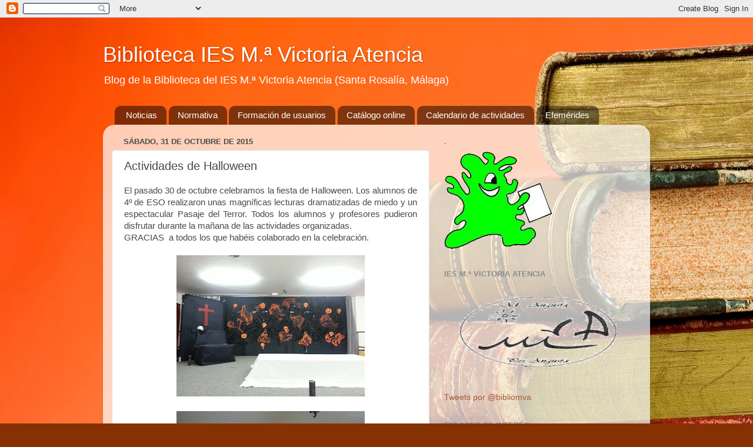

--- FILE ---
content_type: text/html; charset=UTF-8
request_url: http://bibliomva.blogspot.com/2015/11/actividades-de-halloween.html
body_size: 13522
content:
<!DOCTYPE html>
<html class='v2' dir='ltr' lang='es'>
<head>
<link href='https://www.blogger.com/static/v1/widgets/335934321-css_bundle_v2.css' rel='stylesheet' type='text/css'/>
<meta content='width=1100' name='viewport'/>
<meta content='text/html; charset=UTF-8' http-equiv='Content-Type'/>
<meta content='blogger' name='generator'/>
<link href='http://bibliomva.blogspot.com/favicon.ico' rel='icon' type='image/x-icon'/>
<link href='http://bibliomva.blogspot.com/2015/11/actividades-de-halloween.html' rel='canonical'/>
<link rel="alternate" type="application/atom+xml" title="Biblioteca IES M.ª Victoria Atencia - Atom" href="http://bibliomva.blogspot.com/feeds/posts/default" />
<link rel="alternate" type="application/rss+xml" title="Biblioteca IES M.ª Victoria Atencia - RSS" href="http://bibliomva.blogspot.com/feeds/posts/default?alt=rss" />
<link rel="service.post" type="application/atom+xml" title="Biblioteca IES M.ª Victoria Atencia - Atom" href="https://www.blogger.com/feeds/8050700473520054252/posts/default" />

<link rel="alternate" type="application/atom+xml" title="Biblioteca IES M.ª Victoria Atencia - Atom" href="http://bibliomva.blogspot.com/feeds/1751966136423659472/comments/default" />
<!--Can't find substitution for tag [blog.ieCssRetrofitLinks]-->
<link href='https://blogger.googleusercontent.com/img/b/R29vZ2xl/AVvXsEj3wNp-HjmcMRDgTcI7e1hcsMI9-WSrgiDvtq2LnfRHctB-nfZIY3s-N2YTpRdvGR-g-iX3fTDPTUfmtKM743JJu-TinkQIQ09Xgm0zW_aYpvYiuGUldl773MIyqNN5stZcCQ04aUlELP_I/s320/Foto+Halloween.jpg' rel='image_src'/>
<meta content='http://bibliomva.blogspot.com/2015/11/actividades-de-halloween.html' property='og:url'/>
<meta content='Actividades de Halloween' property='og:title'/>
<meta content='' property='og:description'/>
<meta content='https://blogger.googleusercontent.com/img/b/R29vZ2xl/AVvXsEj3wNp-HjmcMRDgTcI7e1hcsMI9-WSrgiDvtq2LnfRHctB-nfZIY3s-N2YTpRdvGR-g-iX3fTDPTUfmtKM743JJu-TinkQIQ09Xgm0zW_aYpvYiuGUldl773MIyqNN5stZcCQ04aUlELP_I/w1200-h630-p-k-no-nu/Foto+Halloween.jpg' property='og:image'/>
<title>Biblioteca IES M.ª Victoria Atencia: Actividades de Halloween</title>
<style id='page-skin-1' type='text/css'><!--
/*-----------------------------------------------
Blogger Template Style
Name:     Picture Window
Designer: Blogger
URL:      www.blogger.com
----------------------------------------------- */
/* Content
----------------------------------------------- */
body {
font: normal normal 15px Arial, Tahoma, Helvetica, FreeSans, sans-serif;
color: #4a4a4a;
background: #853103 url(https://themes.googleusercontent.com/image?id=1jFLY6BvhmAGtydKbS1Jtn9qzsFAAd4S4NDBt733E07vC3uMIPeNKYIwU3SBb8iKR_IrF) no-repeat fixed top center /* Credit: duncan1890 (http://www.istockphoto.com/portfolio/duncan1890?platform=blogger) */;
}
html body .region-inner {
min-width: 0;
max-width: 100%;
width: auto;
}
.content-outer {
font-size: 90%;
}
a:link {
text-decoration:none;
color: #a55e37;
}
a:visited {
text-decoration:none;
color: #ce8f6c;
}
a:hover {
text-decoration:underline;
color: #ff703b;
}
.content-outer {
background: transparent none repeat scroll top left;
-moz-border-radius: 0;
-webkit-border-radius: 0;
-goog-ms-border-radius: 0;
border-radius: 0;
-moz-box-shadow: 0 0 0 rgba(0, 0, 0, .15);
-webkit-box-shadow: 0 0 0 rgba(0, 0, 0, .15);
-goog-ms-box-shadow: 0 0 0 rgba(0, 0, 0, .15);
box-shadow: 0 0 0 rgba(0, 0, 0, .15);
margin: 20px auto;
}
.content-inner {
padding: 0;
}
/* Header
----------------------------------------------- */
.header-outer {
background: rgba(65,65,65,0) none repeat-x scroll top left;
_background-image: none;
color: #ffffff;
-moz-border-radius: 0;
-webkit-border-radius: 0;
-goog-ms-border-radius: 0;
border-radius: 0;
}
.Header img, .Header #header-inner {
-moz-border-radius: 0;
-webkit-border-radius: 0;
-goog-ms-border-radius: 0;
border-radius: 0;
}
.header-inner .Header .titlewrapper,
.header-inner .Header .descriptionwrapper {
padding-left: 0;
padding-right: 0;
}
.Header h1 {
font: normal normal 36px Arial, Tahoma, Helvetica, FreeSans, sans-serif;
text-shadow: 1px 1px 3px rgba(0, 0, 0, 0.3);
}
.Header h1 a {
color: #ffffff;
}
.Header .description {
font-size: 130%;
}
/* Tabs
----------------------------------------------- */
.tabs-inner {
margin: .5em 20px 0;
padding: 0;
}
.tabs-inner .section {
margin: 0;
}
.tabs-inner .widget ul {
padding: 0;
background: rgba(65,65,65,0) none repeat scroll bottom;
-moz-border-radius: 0;
-webkit-border-radius: 0;
-goog-ms-border-radius: 0;
border-radius: 0;
}
.tabs-inner .widget li {
border: none;
}
.tabs-inner .widget li a {
display: inline-block;
padding: .5em 1em;
margin-right: .25em;
color: #ffffff;
font: normal normal 15px Arial, Tahoma, Helvetica, FreeSans, sans-serif;
-moz-border-radius: 10px 10px 0 0;
-webkit-border-top-left-radius: 10px;
-webkit-border-top-right-radius: 10px;
-goog-ms-border-radius: 10px 10px 0 0;
border-radius: 10px 10px 0 0;
background: transparent url(https://resources.blogblog.com/blogblog/data/1kt/transparent/black50.png) repeat scroll top left;
border-right: 1px solid rgba(65,65,65,0);
}
.tabs-inner .widget li:first-child a {
padding-left: 1.25em;
-moz-border-radius-topleft: 10px;
-moz-border-radius-bottomleft: 0;
-webkit-border-top-left-radius: 10px;
-webkit-border-bottom-left-radius: 0;
-goog-ms-border-top-left-radius: 10px;
-goog-ms-border-bottom-left-radius: 0;
border-top-left-radius: 10px;
border-bottom-left-radius: 0;
}
.tabs-inner .widget li.selected a,
.tabs-inner .widget li a:hover {
position: relative;
z-index: 1;
background: rgba(65,65,65,0) url(https://resources.blogblog.com/blogblog/data/1kt/transparent/white80.png) repeat scroll bottom;
color: #4596c1;
-moz-box-shadow: 0 0 3px rgba(0, 0, 0, .15);
-webkit-box-shadow: 0 0 3px rgba(0, 0, 0, .15);
-goog-ms-box-shadow: 0 0 3px rgba(0, 0, 0, .15);
box-shadow: 0 0 3px rgba(0, 0, 0, .15);
}
/* Headings
----------------------------------------------- */
h2 {
font: bold normal 13px Arial, Tahoma, Helvetica, FreeSans, sans-serif;
text-transform: uppercase;
color: #8d8d8d;
margin: .5em 0;
}
/* Main
----------------------------------------------- */
.main-outer {
background: transparent url(https://resources.blogblog.com/blogblog/data/1kt/transparent/white80.png) repeat scroll top left;
-moz-border-radius: 20px 20px 0 0;
-webkit-border-top-left-radius: 20px;
-webkit-border-top-right-radius: 20px;
-webkit-border-bottom-left-radius: 0;
-webkit-border-bottom-right-radius: 0;
-goog-ms-border-radius: 20px 20px 0 0;
border-radius: 20px 20px 0 0;
-moz-box-shadow: 0 1px 3px rgba(0, 0, 0, .15);
-webkit-box-shadow: 0 1px 3px rgba(0, 0, 0, .15);
-goog-ms-box-shadow: 0 1px 3px rgba(0, 0, 0, .15);
box-shadow: 0 1px 3px rgba(0, 0, 0, .15);
}
.main-inner {
padding: 15px 20px 20px;
}
.main-inner .column-center-inner {
padding: 0 0;
}
.main-inner .column-left-inner {
padding-left: 0;
}
.main-inner .column-right-inner {
padding-right: 0;
}
/* Posts
----------------------------------------------- */
h3.post-title {
margin: 0;
font: normal normal 20px Arial, Tahoma, Helvetica, FreeSans, sans-serif;
}
.comments h4 {
margin: 1em 0 0;
font: normal normal 20px Arial, Tahoma, Helvetica, FreeSans, sans-serif;
}
.date-header span {
color: #4a4a4a;
}
.post-outer {
background-color: #ffffff;
border: solid 1px #dfdfdf;
-moz-border-radius: 5px;
-webkit-border-radius: 5px;
border-radius: 5px;
-goog-ms-border-radius: 5px;
padding: 15px 20px;
margin: 0 -20px 20px;
}
.post-body {
line-height: 1.4;
font-size: 110%;
position: relative;
}
.post-header {
margin: 0 0 1.5em;
color: #9d9d9d;
line-height: 1.6;
}
.post-footer {
margin: .5em 0 0;
color: #9d9d9d;
line-height: 1.6;
}
#blog-pager {
font-size: 140%
}
#comments .comment-author {
padding-top: 1.5em;
border-top: dashed 1px #ccc;
border-top: dashed 1px rgba(128, 128, 128, .5);
background-position: 0 1.5em;
}
#comments .comment-author:first-child {
padding-top: 0;
border-top: none;
}
.avatar-image-container {
margin: .2em 0 0;
}
/* Comments
----------------------------------------------- */
.comments .comments-content .icon.blog-author {
background-repeat: no-repeat;
background-image: url([data-uri]);
}
.comments .comments-content .loadmore a {
border-top: 1px solid #ff703b;
border-bottom: 1px solid #ff703b;
}
.comments .continue {
border-top: 2px solid #ff703b;
}
/* Widgets
----------------------------------------------- */
.widget ul, .widget #ArchiveList ul.flat {
padding: 0;
list-style: none;
}
.widget ul li, .widget #ArchiveList ul.flat li {
border-top: dashed 1px #ccc;
border-top: dashed 1px rgba(128, 128, 128, .5);
}
.widget ul li:first-child, .widget #ArchiveList ul.flat li:first-child {
border-top: none;
}
.widget .post-body ul {
list-style: disc;
}
.widget .post-body ul li {
border: none;
}
/* Footer
----------------------------------------------- */
.footer-outer {
color:#cecece;
background: transparent url(https://resources.blogblog.com/blogblog/data/1kt/transparent/black50.png) repeat scroll top left;
-moz-border-radius: 0 0 20px 20px;
-webkit-border-top-left-radius: 0;
-webkit-border-top-right-radius: 0;
-webkit-border-bottom-left-radius: 20px;
-webkit-border-bottom-right-radius: 20px;
-goog-ms-border-radius: 0 0 20px 20px;
border-radius: 0 0 20px 20px;
-moz-box-shadow: 0 1px 3px rgba(0, 0, 0, .15);
-webkit-box-shadow: 0 1px 3px rgba(0, 0, 0, .15);
-goog-ms-box-shadow: 0 1px 3px rgba(0, 0, 0, .15);
box-shadow: 0 1px 3px rgba(0, 0, 0, .15);
}
.footer-inner {
padding: 10px 20px 20px;
}
.footer-outer a {
color: #efb29d;
}
.footer-outer a:visited {
color: #efad7c;
}
.footer-outer a:hover {
color: #ff703b;
}
.footer-outer .widget h2 {
color: #adadad;
}
/* Mobile
----------------------------------------------- */
html body.mobile {
height: auto;
}
html body.mobile {
min-height: 480px;
background-size: 100% auto;
}
.mobile .body-fauxcolumn-outer {
background: transparent none repeat scroll top left;
}
html .mobile .mobile-date-outer, html .mobile .blog-pager {
border-bottom: none;
background: transparent url(https://resources.blogblog.com/blogblog/data/1kt/transparent/white80.png) repeat scroll top left;
margin-bottom: 10px;
}
.mobile .date-outer {
background: transparent url(https://resources.blogblog.com/blogblog/data/1kt/transparent/white80.png) repeat scroll top left;
}
.mobile .header-outer, .mobile .main-outer,
.mobile .post-outer, .mobile .footer-outer {
-moz-border-radius: 0;
-webkit-border-radius: 0;
-goog-ms-border-radius: 0;
border-radius: 0;
}
.mobile .content-outer,
.mobile .main-outer,
.mobile .post-outer {
background: inherit;
border: none;
}
.mobile .content-outer {
font-size: 100%;
}
.mobile-link-button {
background-color: #a55e37;
}
.mobile-link-button a:link, .mobile-link-button a:visited {
color: #ffffff;
}
.mobile-index-contents {
color: #4a4a4a;
}
.mobile .tabs-inner .PageList .widget-content {
background: rgba(65,65,65,0) url(https://resources.blogblog.com/blogblog/data/1kt/transparent/white80.png) repeat scroll bottom;
color: #4596c1;
}
.mobile .tabs-inner .PageList .widget-content .pagelist-arrow {
border-left: 1px solid rgba(65,65,65,0);
}

--></style>
<style id='template-skin-1' type='text/css'><!--
body {
min-width: 930px;
}
.content-outer, .content-fauxcolumn-outer, .region-inner {
min-width: 930px;
max-width: 930px;
_width: 930px;
}
.main-inner .columns {
padding-left: 0px;
padding-right: 360px;
}
.main-inner .fauxcolumn-center-outer {
left: 0px;
right: 360px;
/* IE6 does not respect left and right together */
_width: expression(this.parentNode.offsetWidth -
parseInt("0px") -
parseInt("360px") + 'px');
}
.main-inner .fauxcolumn-left-outer {
width: 0px;
}
.main-inner .fauxcolumn-right-outer {
width: 360px;
}
.main-inner .column-left-outer {
width: 0px;
right: 100%;
margin-left: -0px;
}
.main-inner .column-right-outer {
width: 360px;
margin-right: -360px;
}
#layout {
min-width: 0;
}
#layout .content-outer {
min-width: 0;
width: 800px;
}
#layout .region-inner {
min-width: 0;
width: auto;
}
body#layout div.add_widget {
padding: 8px;
}
body#layout div.add_widget a {
margin-left: 32px;
}
--></style>
<style>
    body {background-image:url(https\:\/\/themes.googleusercontent.com\/image?id=1jFLY6BvhmAGtydKbS1Jtn9qzsFAAd4S4NDBt733E07vC3uMIPeNKYIwU3SBb8iKR_IrF);}
    
@media (max-width: 200px) { body {background-image:url(https\:\/\/themes.googleusercontent.com\/image?id=1jFLY6BvhmAGtydKbS1Jtn9qzsFAAd4S4NDBt733E07vC3uMIPeNKYIwU3SBb8iKR_IrF&options=w200);}}
@media (max-width: 400px) and (min-width: 201px) { body {background-image:url(https\:\/\/themes.googleusercontent.com\/image?id=1jFLY6BvhmAGtydKbS1Jtn9qzsFAAd4S4NDBt733E07vC3uMIPeNKYIwU3SBb8iKR_IrF&options=w400);}}
@media (max-width: 800px) and (min-width: 401px) { body {background-image:url(https\:\/\/themes.googleusercontent.com\/image?id=1jFLY6BvhmAGtydKbS1Jtn9qzsFAAd4S4NDBt733E07vC3uMIPeNKYIwU3SBb8iKR_IrF&options=w800);}}
@media (max-width: 1200px) and (min-width: 801px) { body {background-image:url(https\:\/\/themes.googleusercontent.com\/image?id=1jFLY6BvhmAGtydKbS1Jtn9qzsFAAd4S4NDBt733E07vC3uMIPeNKYIwU3SBb8iKR_IrF&options=w1200);}}
/* Last tag covers anything over one higher than the previous max-size cap. */
@media (min-width: 1201px) { body {background-image:url(https\:\/\/themes.googleusercontent.com\/image?id=1jFLY6BvhmAGtydKbS1Jtn9qzsFAAd4S4NDBt733E07vC3uMIPeNKYIwU3SBb8iKR_IrF&options=w1600);}}
  </style>
<link href='https://www.blogger.com/dyn-css/authorization.css?targetBlogID=8050700473520054252&amp;zx=0a095794-7369-45ae-b260-a1d147578611' media='none' onload='if(media!=&#39;all&#39;)media=&#39;all&#39;' rel='stylesheet'/><noscript><link href='https://www.blogger.com/dyn-css/authorization.css?targetBlogID=8050700473520054252&amp;zx=0a095794-7369-45ae-b260-a1d147578611' rel='stylesheet'/></noscript>
<meta name='google-adsense-platform-account' content='ca-host-pub-1556223355139109'/>
<meta name='google-adsense-platform-domain' content='blogspot.com'/>

<link rel="stylesheet" href="https://fonts.googleapis.com/css2?display=swap&family=Times"></head>
<body class='loading variant-open'>
<div class='navbar section' id='navbar' name='Barra de navegación'><div class='widget Navbar' data-version='1' id='Navbar1'><script type="text/javascript">
    function setAttributeOnload(object, attribute, val) {
      if(window.addEventListener) {
        window.addEventListener('load',
          function(){ object[attribute] = val; }, false);
      } else {
        window.attachEvent('onload', function(){ object[attribute] = val; });
      }
    }
  </script>
<div id="navbar-iframe-container"></div>
<script type="text/javascript" src="https://apis.google.com/js/platform.js"></script>
<script type="text/javascript">
      gapi.load("gapi.iframes:gapi.iframes.style.bubble", function() {
        if (gapi.iframes && gapi.iframes.getContext) {
          gapi.iframes.getContext().openChild({
              url: 'https://www.blogger.com/navbar/8050700473520054252?po\x3d1751966136423659472\x26origin\x3dhttp://bibliomva.blogspot.com',
              where: document.getElementById("navbar-iframe-container"),
              id: "navbar-iframe"
          });
        }
      });
    </script><script type="text/javascript">
(function() {
var script = document.createElement('script');
script.type = 'text/javascript';
script.src = '//pagead2.googlesyndication.com/pagead/js/google_top_exp.js';
var head = document.getElementsByTagName('head')[0];
if (head) {
head.appendChild(script);
}})();
</script>
</div></div>
<div class='body-fauxcolumns'>
<div class='fauxcolumn-outer body-fauxcolumn-outer'>
<div class='cap-top'>
<div class='cap-left'></div>
<div class='cap-right'></div>
</div>
<div class='fauxborder-left'>
<div class='fauxborder-right'></div>
<div class='fauxcolumn-inner'>
</div>
</div>
<div class='cap-bottom'>
<div class='cap-left'></div>
<div class='cap-right'></div>
</div>
</div>
</div>
<div class='content'>
<div class='content-fauxcolumns'>
<div class='fauxcolumn-outer content-fauxcolumn-outer'>
<div class='cap-top'>
<div class='cap-left'></div>
<div class='cap-right'></div>
</div>
<div class='fauxborder-left'>
<div class='fauxborder-right'></div>
<div class='fauxcolumn-inner'>
</div>
</div>
<div class='cap-bottom'>
<div class='cap-left'></div>
<div class='cap-right'></div>
</div>
</div>
</div>
<div class='content-outer'>
<div class='content-cap-top cap-top'>
<div class='cap-left'></div>
<div class='cap-right'></div>
</div>
<div class='fauxborder-left content-fauxborder-left'>
<div class='fauxborder-right content-fauxborder-right'></div>
<div class='content-inner'>
<header>
<div class='header-outer'>
<div class='header-cap-top cap-top'>
<div class='cap-left'></div>
<div class='cap-right'></div>
</div>
<div class='fauxborder-left header-fauxborder-left'>
<div class='fauxborder-right header-fauxborder-right'></div>
<div class='region-inner header-inner'>
<div class='header section' id='header' name='Cabecera'><div class='widget Header' data-version='1' id='Header1'>
<div id='header-inner'>
<div class='titlewrapper'>
<h1 class='title'>
<a href='http://bibliomva.blogspot.com/'>
Biblioteca IES M.ª Victoria Atencia
</a>
</h1>
</div>
<div class='descriptionwrapper'>
<p class='description'><span>Blog de la Biblioteca del IES M.ª Victoria Atencia (Santa Rosalía, Málaga)</span></p>
</div>
</div>
</div></div>
</div>
</div>
<div class='header-cap-bottom cap-bottom'>
<div class='cap-left'></div>
<div class='cap-right'></div>
</div>
</div>
</header>
<div class='tabs-outer'>
<div class='tabs-cap-top cap-top'>
<div class='cap-left'></div>
<div class='cap-right'></div>
</div>
<div class='fauxborder-left tabs-fauxborder-left'>
<div class='fauxborder-right tabs-fauxborder-right'></div>
<div class='region-inner tabs-inner'>
<div class='tabs section' id='crosscol' name='Multicolumnas'><div class='widget PageList' data-version='1' id='PageList1'>
<h2>Páginas</h2>
<div class='widget-content'>
<ul>
<li>
<a href='http://bibliomva.blogspot.com/'>Noticias</a>
</li>
<li>
<a href='http://bibliomva.blogspot.com/p/normas-de-uso_8.html'>Normativa</a>
</li>
<li>
<a href='http://bibliomva.blogspot.com/p/tercera-opcion.html'>Formación de usuarios</a>
</li>
<li>
<a href='https://www.juntadeandalucia.es/educacion/senecav2/seneca/biblioweb/portal/29700990'>Catálogo online</a>
</li>
<li>
<a href='http://bibliomva.blogspot.com/p/actividades.html'>Calendario de actividades</a>
</li>
<li>
<a href='http://bibliomva.blogspot.com/p/efemerides.html'>Efemérides</a>
</li>
</ul>
<div class='clear'></div>
</div>
</div></div>
<div class='tabs no-items section' id='crosscol-overflow' name='Cross-Column 2'></div>
</div>
</div>
<div class='tabs-cap-bottom cap-bottom'>
<div class='cap-left'></div>
<div class='cap-right'></div>
</div>
</div>
<div class='main-outer'>
<div class='main-cap-top cap-top'>
<div class='cap-left'></div>
<div class='cap-right'></div>
</div>
<div class='fauxborder-left main-fauxborder-left'>
<div class='fauxborder-right main-fauxborder-right'></div>
<div class='region-inner main-inner'>
<div class='columns fauxcolumns'>
<div class='fauxcolumn-outer fauxcolumn-center-outer'>
<div class='cap-top'>
<div class='cap-left'></div>
<div class='cap-right'></div>
</div>
<div class='fauxborder-left'>
<div class='fauxborder-right'></div>
<div class='fauxcolumn-inner'>
</div>
</div>
<div class='cap-bottom'>
<div class='cap-left'></div>
<div class='cap-right'></div>
</div>
</div>
<div class='fauxcolumn-outer fauxcolumn-left-outer'>
<div class='cap-top'>
<div class='cap-left'></div>
<div class='cap-right'></div>
</div>
<div class='fauxborder-left'>
<div class='fauxborder-right'></div>
<div class='fauxcolumn-inner'>
</div>
</div>
<div class='cap-bottom'>
<div class='cap-left'></div>
<div class='cap-right'></div>
</div>
</div>
<div class='fauxcolumn-outer fauxcolumn-right-outer'>
<div class='cap-top'>
<div class='cap-left'></div>
<div class='cap-right'></div>
</div>
<div class='fauxborder-left'>
<div class='fauxborder-right'></div>
<div class='fauxcolumn-inner'>
</div>
</div>
<div class='cap-bottom'>
<div class='cap-left'></div>
<div class='cap-right'></div>
</div>
</div>
<!-- corrects IE6 width calculation -->
<div class='columns-inner'>
<div class='column-center-outer'>
<div class='column-center-inner'>
<div class='main section' id='main' name='Principal'><div class='widget Blog' data-version='1' id='Blog1'>
<div class='blog-posts hfeed'>

          <div class="date-outer">
        
<h2 class='date-header'><span>sábado, 31 de octubre de 2015</span></h2>

          <div class="date-posts">
        
<div class='post-outer'>
<div class='post hentry uncustomized-post-template' itemprop='blogPost' itemscope='itemscope' itemtype='http://schema.org/BlogPosting'>
<meta content='https://blogger.googleusercontent.com/img/b/R29vZ2xl/AVvXsEj3wNp-HjmcMRDgTcI7e1hcsMI9-WSrgiDvtq2LnfRHctB-nfZIY3s-N2YTpRdvGR-g-iX3fTDPTUfmtKM743JJu-TinkQIQ09Xgm0zW_aYpvYiuGUldl773MIyqNN5stZcCQ04aUlELP_I/s320/Foto+Halloween.jpg' itemprop='image_url'/>
<meta content='8050700473520054252' itemprop='blogId'/>
<meta content='1751966136423659472' itemprop='postId'/>
<a name='1751966136423659472'></a>
<h3 class='post-title entry-title' itemprop='name'>
Actividades de Halloween
</h3>
<div class='post-header'>
<div class='post-header-line-1'></div>
</div>
<div class='post-body entry-content' id='post-body-1751966136423659472' itemprop='description articleBody'>
<div style="text-align: justify;">
El pasado 30 de octubre celebramos la fiesta de Halloween. Los alumnos de 4º de ESO realizaron unas magníficas lecturas dramatizadas de miedo y un espectacular Pasaje del Terror. Todos los alumnos y profesores pudieron disfrutar durante la mañana de las actividades organizadas.&nbsp;</div>
<div style="text-align: justify;">
GRACIAS &nbsp;a todos los que habéis colaborado en la celebración.</div>
<div style="text-align: justify;">
<br /></div>
<div class="separator" style="clear: both; text-align: center;">
<a href="https://blogger.googleusercontent.com/img/b/R29vZ2xl/AVvXsEj3wNp-HjmcMRDgTcI7e1hcsMI9-WSrgiDvtq2LnfRHctB-nfZIY3s-N2YTpRdvGR-g-iX3fTDPTUfmtKM743JJu-TinkQIQ09Xgm0zW_aYpvYiuGUldl773MIyqNN5stZcCQ04aUlELP_I/s1600/Foto+Halloween.jpg" imageanchor="1" style="margin-left: 1em; margin-right: 1em;"><img border="0" height="240" src="https://blogger.googleusercontent.com/img/b/R29vZ2xl/AVvXsEj3wNp-HjmcMRDgTcI7e1hcsMI9-WSrgiDvtq2LnfRHctB-nfZIY3s-N2YTpRdvGR-g-iX3fTDPTUfmtKM743JJu-TinkQIQ09Xgm0zW_aYpvYiuGUldl773MIyqNN5stZcCQ04aUlELP_I/s320/Foto+Halloween.jpg" width="320" /></a></div>
<br />
<div class="separator" style="clear: both; text-align: center;">
<a href="https://blogger.googleusercontent.com/img/b/R29vZ2xl/AVvXsEhpFJKoWDrxvWLG0YFa7GardNLCZQmVcyQkwQmR_q4SyBOMV-MTPaZm2GKxKMDL_S-MVrb-9E-pyyw9w7_zFNzwz7D9U2hfRzgBnobFTFjkho9p-Mj15UarVWOouvjfwY2mtytmxuy78wlg/s1600/Halloween+3.jpg" imageanchor="1" style="margin-left: 1em; margin-right: 1em;"><img border="0" height="240" src="https://blogger.googleusercontent.com/img/b/R29vZ2xl/AVvXsEhpFJKoWDrxvWLG0YFa7GardNLCZQmVcyQkwQmR_q4SyBOMV-MTPaZm2GKxKMDL_S-MVrb-9E-pyyw9w7_zFNzwz7D9U2hfRzgBnobFTFjkho9p-Mj15UarVWOouvjfwY2mtytmxuy78wlg/s320/Halloween+3.jpg" width="320" /></a></div>
<br />
<div class="separator" style="clear: both; text-align: center;">
<a href="https://blogger.googleusercontent.com/img/b/R29vZ2xl/AVvXsEjzrM1XUWh4mBC9aTBFJFv_2Ep_e9sixSA-KqIEdVE1YqIBnZET8b-nO9PE81NA3hmHamBYbEA3o27vp967KGSZ6piVMm35u1DVRRw3Z3UAAKvPoefLdCwyOQ7pBlAxYoVNWO1Gl6SaCL8u/s1600/foto+hall.jpg" imageanchor="1" style="margin-left: 1em; margin-right: 1em;"><img border="0" height="180" src="https://blogger.googleusercontent.com/img/b/R29vZ2xl/AVvXsEjzrM1XUWh4mBC9aTBFJFv_2Ep_e9sixSA-KqIEdVE1YqIBnZET8b-nO9PE81NA3hmHamBYbEA3o27vp967KGSZ6piVMm35u1DVRRw3Z3UAAKvPoefLdCwyOQ7pBlAxYoVNWO1Gl6SaCL8u/s320/foto+hall.jpg" width="320" /></a></div>
<br />
<div class="separator" style="clear: both; text-align: center;">
<a href="https://blogger.googleusercontent.com/img/b/R29vZ2xl/AVvXsEjNHErMkmGkB3_m7Fsj_ciQZA1IYrFEHJkUkaAsCsWoyzg5wHuQhIOhUKCgFz_Ica7_FYpwewX3ZMS-KMtXq-XCOINkW3i8OINti2585z-ZRfqP6rCrb1JQ22MNq5ZEQ7XEgaVP-Yt9wo6b/s1600/foto+ha.jpg" imageanchor="1" style="margin-left: 1em; margin-right: 1em;"><img border="0" height="320" src="https://blogger.googleusercontent.com/img/b/R29vZ2xl/AVvXsEjNHErMkmGkB3_m7Fsj_ciQZA1IYrFEHJkUkaAsCsWoyzg5wHuQhIOhUKCgFz_Ica7_FYpwewX3ZMS-KMtXq-XCOINkW3i8OINti2585z-ZRfqP6rCrb1JQ22MNq5ZEQ7XEgaVP-Yt9wo6b/s320/foto+ha.jpg" width="180" /></a></div>
<br />
<div class="separator" style="clear: both; text-align: center;">
<a href="https://blogger.googleusercontent.com/img/b/R29vZ2xl/AVvXsEgN0pPs8ZTuvjn7F6z935CObV6zX92MJT1xz1L_0rZ2sgQnHxgwUdIZ-PEeWWwzph4BVeF6mOQLAJfzhyphenhyphenE4FM-u-r_Xnf05AS2pOXqbMiOdzfC-KLyQQl4jLXPP1mNGmd_vTdWr2ti78BUY/s1600/foto+hal.jpg" imageanchor="1" style="margin-left: 1em; margin-right: 1em;"><img border="0" height="180" src="https://blogger.googleusercontent.com/img/b/R29vZ2xl/AVvXsEgN0pPs8ZTuvjn7F6z935CObV6zX92MJT1xz1L_0rZ2sgQnHxgwUdIZ-PEeWWwzph4BVeF6mOQLAJfzhyphenhyphenE4FM-u-r_Xnf05AS2pOXqbMiOdzfC-KLyQQl4jLXPP1mNGmd_vTdWr2ti78BUY/s320/foto+hal.jpg" width="320" /></a></div>
<br />
<div class="separator" style="clear: both; text-align: center;">
<a href="https://blogger.googleusercontent.com/img/b/R29vZ2xl/AVvXsEjTE5uHEvq8_g36GhzJO9K0J6wuNzNoQHB75MlNCe037wzIKDsUmrwSzMcfnje1MU0AjHmGKB9bZBJCJcXlG10kWK_erkErin1D2eGt9EuS8LhAQylVVt0oElC5_8mO22igkGgz1U314wlR/s1600/IMG_1276.JPG" imageanchor="1" style="margin-left: 1em; margin-right: 1em;"><img border="0" height="320" src="https://blogger.googleusercontent.com/img/b/R29vZ2xl/AVvXsEjTE5uHEvq8_g36GhzJO9K0J6wuNzNoQHB75MlNCe037wzIKDsUmrwSzMcfnje1MU0AjHmGKB9bZBJCJcXlG10kWK_erkErin1D2eGt9EuS8LhAQylVVt0oElC5_8mO22igkGgz1U314wlR/s320/IMG_1276.JPG" width="240" /></a></div>
<br />
<div class="separator" style="clear: both; text-align: center;">
<a href="https://blogger.googleusercontent.com/img/b/R29vZ2xl/AVvXsEjnsX6-xLf_b1qC9FjIeQ13V-Ht4-ENAMfkn3zfd0uiKk2Kn7q4nJ-rGXztVz5jwDz6jFVbadR2BmU0nClk4AqOZCm56fzIHQax97Vfw6hGz2cSciFAJSkQ6DygwbH3K-2nI3_vGBr9ZOfa/s1600/IMG_1279.JPG" imageanchor="1" style="margin-left: 1em; margin-right: 1em;"><img border="0" height="240" src="https://blogger.googleusercontent.com/img/b/R29vZ2xl/AVvXsEjnsX6-xLf_b1qC9FjIeQ13V-Ht4-ENAMfkn3zfd0uiKk2Kn7q4nJ-rGXztVz5jwDz6jFVbadR2BmU0nClk4AqOZCm56fzIHQax97Vfw6hGz2cSciFAJSkQ6DygwbH3K-2nI3_vGBr9ZOfa/s320/IMG_1279.JPG" width="320" /></a></div>
<div class="separator" style="clear: both; text-align: center;">
<br /></div>
<div class="separator" style="clear: both; text-align: center;">
<br /></div>
<br />
<div class="separator" style="clear: both; text-align: center;">
<br /></div>
<div style='clear: both;'></div>
</div>
<div class='post-footer'>
<div class='post-footer-line post-footer-line-1'>
<span class='post-author vcard'>
Publicado por
<span class='fn' itemprop='author' itemscope='itemscope' itemtype='http://schema.org/Person'>
<meta content='https://www.blogger.com/profile/08128217256262184811' itemprop='url'/>
<a class='g-profile' href='https://www.blogger.com/profile/08128217256262184811' rel='author' title='author profile'>
<span itemprop='name'>Biblioteca IES Mª Victoria Atencia</span>
</a>
</span>
</span>
<span class='post-timestamp'>
en
<meta content='http://bibliomva.blogspot.com/2015/11/actividades-de-halloween.html' itemprop='url'/>
<a class='timestamp-link' href='http://bibliomva.blogspot.com/2015/11/actividades-de-halloween.html' rel='bookmark' title='permanent link'><abbr class='published' itemprop='datePublished' title='2015-10-31T19:52:00+01:00'>19:52</abbr></a>
</span>
<span class='post-comment-link'>
</span>
<span class='post-icons'>
<span class='item-control blog-admin pid-1470216826'>
<a href='https://www.blogger.com/post-edit.g?blogID=8050700473520054252&postID=1751966136423659472&from=pencil' title='Editar entrada'>
<img alt='' class='icon-action' height='18' src='https://resources.blogblog.com/img/icon18_edit_allbkg.gif' width='18'/>
</a>
</span>
</span>
<div class='post-share-buttons goog-inline-block'>
<a class='goog-inline-block share-button sb-email' href='https://www.blogger.com/share-post.g?blogID=8050700473520054252&postID=1751966136423659472&target=email' target='_blank' title='Enviar por correo electrónico'><span class='share-button-link-text'>Enviar por correo electrónico</span></a><a class='goog-inline-block share-button sb-blog' href='https://www.blogger.com/share-post.g?blogID=8050700473520054252&postID=1751966136423659472&target=blog' onclick='window.open(this.href, "_blank", "height=270,width=475"); return false;' target='_blank' title='Escribe un blog'><span class='share-button-link-text'>Escribe un blog</span></a><a class='goog-inline-block share-button sb-twitter' href='https://www.blogger.com/share-post.g?blogID=8050700473520054252&postID=1751966136423659472&target=twitter' target='_blank' title='Compartir en X'><span class='share-button-link-text'>Compartir en X</span></a><a class='goog-inline-block share-button sb-facebook' href='https://www.blogger.com/share-post.g?blogID=8050700473520054252&postID=1751966136423659472&target=facebook' onclick='window.open(this.href, "_blank", "height=430,width=640"); return false;' target='_blank' title='Compartir con Facebook'><span class='share-button-link-text'>Compartir con Facebook</span></a><a class='goog-inline-block share-button sb-pinterest' href='https://www.blogger.com/share-post.g?blogID=8050700473520054252&postID=1751966136423659472&target=pinterest' target='_blank' title='Compartir en Pinterest'><span class='share-button-link-text'>Compartir en Pinterest</span></a>
</div>
</div>
<div class='post-footer-line post-footer-line-2'>
<span class='post-labels'>
Etiquetas:
<a href='http://bibliomva.blogspot.com/search/label/Actividades' rel='tag'>Actividades</a>,
<a href='http://bibliomva.blogspot.com/search/label/Halloween' rel='tag'>Halloween</a>
</span>
</div>
<div class='post-footer-line post-footer-line-3'>
<span class='post-location'>
</span>
</div>
</div>
</div>
<div class='comments' id='comments'>
<a name='comments'></a>
<h4>No hay comentarios:</h4>
<div id='Blog1_comments-block-wrapper'>
<dl class='avatar-comment-indent' id='comments-block'>
</dl>
</div>
<p class='comment-footer'>
<div class='comment-form'>
<a name='comment-form'></a>
<h4 id='comment-post-message'>Publicar un comentario</h4>
<p>
</p>
<a href='https://www.blogger.com/comment/frame/8050700473520054252?po=1751966136423659472&hl=es&saa=85391&origin=http://bibliomva.blogspot.com' id='comment-editor-src'></a>
<iframe allowtransparency='true' class='blogger-iframe-colorize blogger-comment-from-post' frameborder='0' height='410px' id='comment-editor' name='comment-editor' src='' width='100%'></iframe>
<script src='https://www.blogger.com/static/v1/jsbin/2830521187-comment_from_post_iframe.js' type='text/javascript'></script>
<script type='text/javascript'>
      BLOG_CMT_createIframe('https://www.blogger.com/rpc_relay.html');
    </script>
</div>
</p>
</div>
</div>

        </div></div>
      
</div>
<div class='blog-pager' id='blog-pager'>
<span id='blog-pager-newer-link'>
<a class='blog-pager-newer-link' href='http://bibliomva.blogspot.com/2015/11/reconocimiento-como-centro-promotor-de.html' id='Blog1_blog-pager-newer-link' title='Entrada más reciente'>Entrada más reciente</a>
</span>
<span id='blog-pager-older-link'>
<a class='blog-pager-older-link' href='http://bibliomva.blogspot.com/2015/10/celebracion-halloween-2015.html' id='Blog1_blog-pager-older-link' title='Entrada antigua'>Entrada antigua</a>
</span>
<a class='home-link' href='http://bibliomva.blogspot.com/'>Inicio</a>
</div>
<div class='clear'></div>
<div class='post-feeds'>
<div class='feed-links'>
Suscribirse a:
<a class='feed-link' href='http://bibliomva.blogspot.com/feeds/1751966136423659472/comments/default' target='_blank' type='application/atom+xml'>Enviar comentarios (Atom)</a>
</div>
</div>
</div></div>
</div>
</div>
<div class='column-left-outer'>
<div class='column-left-inner'>
<aside>
</aside>
</div>
</div>
<div class='column-right-outer'>
<div class='column-right-inner'>
<aside>
<div class='sidebar section' id='sidebar-right-1'><div class='widget Image' data-version='1' id='Image2'>
<h2>.</h2>
<div class='widget-content'>
<img alt='.' height='168' id='Image2_img' src='https://blogger.googleusercontent.com/img/b/R29vZ2xl/AVvXsEjywQwQ49LxOUKmx9lWkgnnAeR_3BZptTiUjMxIFC6zQNkI3NMUiqAM-hAdViDdfCj6KsqhzIjrvQTRTsDd1LoAPnKP4Hr-IIOcqLxfSAYk15TsmjRkfJeXAxrJ5Ro_Pjr8S7fSGgu1-Qze/s185/Atenchitat.png' width='184'/>
<br/>
</div>
<div class='clear'></div>
</div><div class='widget Image' data-version='1' id='Image1'>
<h2>IES M.ª Victoria Atencia</h2>
<div class='widget-content'>
<a href='http://iesmva.net/'>
<img alt='IES M.ª Victoria Atencia' height='153' id='Image1_img' src='https://blogger.googleusercontent.com/img/b/R29vZ2xl/AVvXsEi57LfsWXAS7iHhxo7QpDcp0B8lfOwWS2rgqejWFQsr97LAby1zH2rsq5gklZW02ez_e22gQ7-RX7S2AANUYnnj9vzeDxRSuHO8UU1Cs8gX6mhkPxL2Uz9O8hndUkqZmXyl4oBX4dS67FPt/s316/logo_ies.gif' width='316'/>
</a>
<br/>
</div>
<div class='clear'></div>
</div><div class='widget HTML' data-version='1' id='HTML1'>
<div class='widget-content'>
<a class="twitter-timeline" href="https://twitter.com/bibliomva" data-widget-id="519918203196014592">Tweets por @bibliomva</a>
<script>!function(d,s,id){var js,fjs=d.getElementsByTagName(s)[0],p=/^http:/.test(d.location)?'http':'https';if(!d.getElementById(id)){js=d.createElement(s);js.id=id;js.src=p+"://platform.twitter.com/widgets.js";fjs.parentNode.insertBefore(js,fjs);}}(document,"script","twitter-wjs");</script>
</div>
<div class='clear'></div>
</div><div class='widget HTML' data-version='1' id='HTML2'>
<h2 class='title'>Enlaces de interés</h2>
<div class='widget-content'>
<table width="100%" border="0">
  <tr>
    <td><a href="http://www.juntadeandalucia.es/educacion/webportal/web/lecturas-y-bibliotecas-escolares/bibliotecas-escolares" title="Bibliotecas Escolares"><img src="https://blogger.googleusercontent.com/img/b/R29vZ2xl/AVvXsEjC3jvpFRrovNkY6VzFCge1JgtD2TqIod358NHWNXxZGNCfRJj3UO6GKxbAnI7ZDmw4avTr3yH2og3eOL3qXIJteCX_HjURap2X8sYikLz0onzEaizDdSVPRNcmbl1N0urrcWfeQLX84VY3/s1600/biblion.png" width="100" height="98" /></a></td>
<td>Bibliotecas Escolares</td>
  </tr>
  <tr>
    <td><a href="http://www.juntadeandalucia.es/educacion/webportal/web/portal-libro-abierto" title="Portal Libro Abierto"><img src="https://blogger.googleusercontent.com/img/b/R29vZ2xl/AVvXsEhDg42hPpCnoCo8vmyn6fMIRslWDRyq65WjHOxzEOUMKILQvLdhh4YmutpAKlxVFi4Ikt4dOGE0JSElncBxgEpzNVwiWi-FvqGX8dJ9Dg5NnIUcpVuL1rhgMuAvHXUfblH5o70MXqVj6If1/s1600/libro3.png" width="100" height="98" /></a></td>
    <td>Portal Libro Abierto</td>
  </tr>
  <tr>
    <td><a href="http://www.juntadeandalucia.es/educacion/webportal/web/lecturas-y-bibliotecas-escolares/lectura" title="Lecturas"><img src="https://blogger.googleusercontent.com/img/b/R29vZ2xl/AVvXsEg6FGeeBDgJyNmc1CNcOw1I8wmwbtcjbtmb6U2PN2KMdbVy2Jlsn1g9ZkKgSWlI6DpfJBfiqBqZRHrWYsMyvRS_wg7BDD8nDa3UrmYlaOm2RTSPNcCy_JhS5rToDCrE9NIK95Aj699_4LLT/s1600/lectura+copia.png" width="100" height="91" /></a></td>
    <td>Lectura</td>
  </tr>

<tr>
    <td><a href="http://www.mvatencia.com" title="La poesía de mª Victoria Atencia"><img src="https://blogger.googleusercontent.com/img/b/R29vZ2xl/AVvXsEhzbprXSWaV8vpdKgJ-5NI6lGn2VuJPazTERPgoJXKUfO-hnbtJMLSOepsJZngnwQl7VWBouoTv371Cs6MHciDmVvMyASveATbPA5e5dsYrH8JVKWQ0xQuYkmk4HPQYx1LaOnAIawb2PTR_/s1600/pececito.gif" width="100" /></a></td>
    <td>La poesía de Mª Victora Atencia</td>
  </tr>
</table>

<table width="100%" border="0">
<tr>
    <td><br /><a href="http://educacionadistancia.juntadeandalucia.es/profesorado/course/view.php?id=689" title="Red Profesional de Bibliotecas Escolares de la provincia de Málaga"><img src="https://blogger.googleusercontent.com/img/b/R29vZ2xl/AVvXsEjM-QbeMFBOqxOLYOWXSJKIQBqlMtYeZI9LsxMaR4vbRE70aZzLRYzgr27TwgV9Fd8UFitmuX9f0RkZKa_G9kZ0LBhDnVcM5EorfXolm3X7fWkdRWZKAIH_Q0BzMlaWPPmd1n_bj47D_m_m/s1600/Aula.png"/></a></td>
</tr>
<tr>
    <td><br /><a href="http://bibliotecaescolardigital.es/comunidad/BibliotecaEscolarDigital" title="Biblioteca Escolar Digital"><img src="https://blogger.googleusercontent.com/img/b/R29vZ2xl/AVvXsEgKzxFomsWexIErOFbwgpAcNYgRp_gzMAP6Tbun8KTv366hyphenhyphen_TM7dgk5lIkAhr3rv2IB-15lIxx6N4e0K0VgWK-41ZT4TSROV7-07k5RcxnOCBaFxTd5FkmF03jg6DCJV43Is0jE61eAZzK/s1600/Digital.png" /></a></td>
<tr>
    <td><br /><a href="http://www.cervantesvirtual.com/" title="Biblioteca Virtual Miguel de Cervantes"><img src="https://blogger.googleusercontent.com/img/b/R29vZ2xl/AVvXsEjEoRaEP1kDfty4RqvxZ2KQNLzpYABRKmC6MftK7a3NLTy51DjCWQBgNL3ikr3Fo6npBkaG8FH8HOJR_IfNLR1w2v5SoRyHIjEc33ih_5N8z58T03i8sE1Ft7Y36tRsozfRHnlKKdsLE16X/s1600/cervant.png" width="200" height="73" /></a></td>
</tr>
</tr>
</table>
</div>
<div class='clear'></div>
</div></div>
<table border='0' cellpadding='0' cellspacing='0' class='section-columns columns-2'>
<tbody>
<tr>
<td class='first columns-cell'>
<div class='sidebar section' id='sidebar-right-2-1'><div class='widget Label' data-version='1' id='Label1'>
<h2>Etiquetas</h2>
<div class='widget-content list-label-widget-content'>
<ul>
<li>
<a dir='ltr' href='http://bibliomva.blogspot.com/search/label/ABP'>ABP</a>
<span dir='ltr'>(1)</span>
</li>
<li>
<a dir='ltr' href='http://bibliomva.blogspot.com/search/label/Actividades'>Actividades</a>
<span dir='ltr'>(10)</span>
</li>
<li>
<a dir='ltr' href='http://bibliomva.blogspot.com/search/label/Apertura'>Apertura</a>
<span dir='ltr'>(1)</span>
</li>
<li>
<a dir='ltr' href='http://bibliomva.blogspot.com/search/label/Booktrailer'>Booktrailer</a>
<span dir='ltr'>(1)</span>
</li>
<li>
<a dir='ltr' href='http://bibliomva.blogspot.com/search/label/Cervantes'>Cervantes</a>
<span dir='ltr'>(1)</span>
</li>
<li>
<a dir='ltr' href='http://bibliomva.blogspot.com/search/label/Concurso'>Concurso</a>
<span dir='ltr'>(18)</span>
</li>
<li>
<a dir='ltr' href='http://bibliomva.blogspot.com/search/label/Cuentos'>Cuentos</a>
<span dir='ltr'>(1)</span>
</li>
<li>
<a dir='ltr' href='http://bibliomva.blogspot.com/search/label/D%C3%ADa%20de%20la%20Biblioteca'>Día de la Biblioteca</a>
<span dir='ltr'>(4)</span>
</li>
<li>
<a dir='ltr' href='http://bibliomva.blogspot.com/search/label/D%C3%ADa%20de%20la%20Lectura%20en%20Andaluc%C3%ADa'>Día de la Lectura en Andalucía</a>
<span dir='ltr'>(1)</span>
</li>
<li>
<a dir='ltr' href='http://bibliomva.blogspot.com/search/label/D%C3%ADa%20del%20Libro'>Día del Libro</a>
<span dir='ltr'>(3)</span>
</li>
<li>
<a dir='ltr' href='http://bibliomva.blogspot.com/search/label/Escritura%20creativa'>Escritura creativa</a>
<span dir='ltr'>(3)</span>
</li>
<li>
<a dir='ltr' href='http://bibliomva.blogspot.com/search/label/Halloween'>Halloween</a>
<span dir='ltr'>(11)</span>
</li>
<li>
<a dir='ltr' href='http://bibliomva.blogspot.com/search/label/LiNuMi'>LiNuMi</a>
<span dir='ltr'>(1)</span>
</li>
<li>
<a dir='ltr' href='http://bibliomva.blogspot.com/search/label/M%C2%AA%20Victoria%20Atencia'>Mª Victoria Atencia</a>
<span dir='ltr'>(2)</span>
</li>
<li>
<a dir='ltr' href='http://bibliomva.blogspot.com/search/label/M%C3%A1laga'>Málaga</a>
<span dir='ltr'>(1)</span>
</li>
<li>
<a dir='ltr' href='http://bibliomva.blogspot.com/search/label/M%C3%BAsica'>Música</a>
<span dir='ltr'>(1)</span>
</li>
<li>
<a dir='ltr' href='http://bibliomva.blogspot.com/search/label/Navidad'>Navidad</a>
<span dir='ltr'>(5)</span>
</li>
<li>
<a dir='ltr' href='http://bibliomva.blogspot.com/search/label/Noticias'>Noticias</a>
<span dir='ltr'>(14)</span>
</li>
<li>
<a dir='ltr' href='http://bibliomva.blogspot.com/search/label/Novedades'>Novedades</a>
<span dir='ltr'>(1)</span>
</li>
<li>
<a dir='ltr' href='http://bibliomva.blogspot.com/search/label/paz'>paz</a>
<span dir='ltr'>(6)</span>
</li>
<li>
<a dir='ltr' href='http://bibliomva.blogspot.com/search/label/Playlist%20de%20aula'>Playlist de aula</a>
<span dir='ltr'>(1)</span>
</li>
<li>
<a dir='ltr' href='http://bibliomva.blogspot.com/search/label/poes%C3%ADa'>poesía</a>
<span dir='ltr'>(4)</span>
</li>
<li>
<a dir='ltr' href='http://bibliomva.blogspot.com/search/label/Poetas%20J%C3%B3venes'>Poetas Jóvenes</a>
<span dir='ltr'>(1)</span>
</li>
<li>
<a dir='ltr' href='http://bibliomva.blogspot.com/search/label/Prensa'>Prensa</a>
<span dir='ltr'>(1)</span>
</li>
<li>
<a dir='ltr' href='http://bibliomva.blogspot.com/search/label/Pr%C3%A9stamo'>Préstamo</a>
<span dir='ltr'>(1)</span>
</li>
<li>
<a dir='ltr' href='http://bibliomva.blogspot.com/search/label/Relatos'>Relatos</a>
<span dir='ltr'>(1)</span>
</li>
<li>
<a dir='ltr' href='http://bibliomva.blogspot.com/search/label/Revista'>Revista</a>
<span dir='ltr'>(1)</span>
</li>
<li>
<a dir='ltr' href='http://bibliomva.blogspot.com/search/label/Tarjetas%20navide%C3%B1as'>Tarjetas navideñas</a>
<span dir='ltr'>(2)</span>
</li>
<li>
<a dir='ltr' href='http://bibliomva.blogspot.com/search/label/V%C3%ADdeos'>Vídeos</a>
<span dir='ltr'>(4)</span>
</li>
<li>
<a dir='ltr' href='http://bibliomva.blogspot.com/search/label/Violencia%20de%20g%C3%A9nero'>Violencia de género</a>
<span dir='ltr'>(1)</span>
</li>
<li>
<a dir='ltr' href='http://bibliomva.blogspot.com/search/label/Visita'>Visita</a>
<span dir='ltr'>(1)</span>
</li>
</ul>
<div class='clear'></div>
</div>
</div></div>
</td>
<td class='columns-cell'>
<div class='sidebar section' id='sidebar-right-2-2'><div class='widget PageList' data-version='1' id='PageList2'>
<h2>Día Seguridad Internet</h2>
<div class='widget-content'>
<ul>
<li>
<a href='http://bibliomva.blogspot.com/p/dia-internacional-del-moco.html'>Día Seguridad Internet</a>
</li>
</ul>
<div class='clear'></div>
</div>
</div></div>
</td>
</tr>
</tbody>
</table>
<div class='sidebar section' id='sidebar-right-3'><div class='widget LinkList' data-version='1' id='LinkList1'>
<h2>Recursos sobre discapacidad</h2>
<div class='widget-content'>
<ul>
<li><a href='https://www.youtube.com/watch?v=63S7mi3fM-I'>Corto de animación discapacidad visual</a></li>
<li><a href='http://bibliotecainfantil.e-presentaciones.net/'>Lecturas para sensibilizar desde las primeras letras</a></li>
<li><a href='https://www.youtube.com/watch?v=BhheUpOB640'>&#8220;Los colores de las flores&#8221;, de JWT para la Fundación ONCE</a></li>
</ul>
<div class='clear'></div>
</div>
</div></div>
</aside>
</div>
</div>
</div>
<div style='clear: both'></div>
<!-- columns -->
</div>
<!-- main -->
</div>
</div>
<div class='main-cap-bottom cap-bottom'>
<div class='cap-left'></div>
<div class='cap-right'></div>
</div>
</div>
<footer>
<div class='footer-outer'>
<div class='footer-cap-top cap-top'>
<div class='cap-left'></div>
<div class='cap-right'></div>
</div>
<div class='fauxborder-left footer-fauxborder-left'>
<div class='fauxborder-right footer-fauxborder-right'></div>
<div class='region-inner footer-inner'>
<div class='foot section' id='footer-1'><div class='widget Stats' data-version='1' id='Stats1'>
<h2>Vistas de página en total</h2>
<div class='widget-content'>
<div id='Stats1_content' style='display: none;'>
<script src='https://www.gstatic.com/charts/loader.js' type='text/javascript'></script>
<span id='Stats1_sparklinespan' style='display:inline-block; width:75px; height:30px'></span>
<span class='counter-wrapper text-counter-wrapper' id='Stats1_totalCount'>
</span>
<div class='clear'></div>
</div>
</div>
</div></div>
<table border='0' cellpadding='0' cellspacing='0' class='section-columns columns-2'>
<tbody>
<tr>
<td class='first columns-cell'>
<div class='foot no-items section' id='footer-2-1'></div>
</td>
<td class='columns-cell'>
<div class='foot no-items section' id='footer-2-2'></div>
</td>
</tr>
</tbody>
</table>
<!-- outside of the include in order to lock Attribution widget -->
<div class='foot section' id='footer-3' name='Pie de página'><div class='widget Attribution' data-version='1' id='Attribution1'>
<div class='widget-content' style='text-align: center;'>
Tema Picture Window. Imágenes del tema: <a href='http://www.istockphoto.com/portfolio/duncan1890?platform=blogger' target='_blank'>duncan1890</a>. Con la tecnología de <a href='https://www.blogger.com' target='_blank'>Blogger</a>.
</div>
<div class='clear'></div>
</div></div>
</div>
</div>
<div class='footer-cap-bottom cap-bottom'>
<div class='cap-left'></div>
<div class='cap-right'></div>
</div>
</div>
</footer>
<!-- content -->
</div>
</div>
<div class='content-cap-bottom cap-bottom'>
<div class='cap-left'></div>
<div class='cap-right'></div>
</div>
</div>
</div>
<script type='text/javascript'>
    window.setTimeout(function() {
        document.body.className = document.body.className.replace('loading', '');
      }, 10);
  </script>

<script type="text/javascript" src="https://www.blogger.com/static/v1/widgets/2028843038-widgets.js"></script>
<script type='text/javascript'>
window['__wavt'] = 'AOuZoY4cY1lf6ddQ3yi7E9BFRaVwD_yjTw:1769911609840';_WidgetManager._Init('//www.blogger.com/rearrange?blogID\x3d8050700473520054252','//bibliomva.blogspot.com/2015/11/actividades-de-halloween.html','8050700473520054252');
_WidgetManager._SetDataContext([{'name': 'blog', 'data': {'blogId': '8050700473520054252', 'title': 'Biblioteca IES M.\xaa Victoria Atencia', 'url': 'http://bibliomva.blogspot.com/2015/11/actividades-de-halloween.html', 'canonicalUrl': 'http://bibliomva.blogspot.com/2015/11/actividades-de-halloween.html', 'homepageUrl': 'http://bibliomva.blogspot.com/', 'searchUrl': 'http://bibliomva.blogspot.com/search', 'canonicalHomepageUrl': 'http://bibliomva.blogspot.com/', 'blogspotFaviconUrl': 'http://bibliomva.blogspot.com/favicon.ico', 'bloggerUrl': 'https://www.blogger.com', 'hasCustomDomain': false, 'httpsEnabled': true, 'enabledCommentProfileImages': true, 'gPlusViewType': 'FILTERED_POSTMOD', 'adultContent': false, 'analyticsAccountNumber': '', 'encoding': 'UTF-8', 'locale': 'es', 'localeUnderscoreDelimited': 'es', 'languageDirection': 'ltr', 'isPrivate': false, 'isMobile': false, 'isMobileRequest': false, 'mobileClass': '', 'isPrivateBlog': false, 'isDynamicViewsAvailable': true, 'feedLinks': '\x3clink rel\x3d\x22alternate\x22 type\x3d\x22application/atom+xml\x22 title\x3d\x22Biblioteca IES M.\xaa Victoria Atencia - Atom\x22 href\x3d\x22http://bibliomva.blogspot.com/feeds/posts/default\x22 /\x3e\n\x3clink rel\x3d\x22alternate\x22 type\x3d\x22application/rss+xml\x22 title\x3d\x22Biblioteca IES M.\xaa Victoria Atencia - RSS\x22 href\x3d\x22http://bibliomva.blogspot.com/feeds/posts/default?alt\x3drss\x22 /\x3e\n\x3clink rel\x3d\x22service.post\x22 type\x3d\x22application/atom+xml\x22 title\x3d\x22Biblioteca IES M.\xaa Victoria Atencia - Atom\x22 href\x3d\x22https://www.blogger.com/feeds/8050700473520054252/posts/default\x22 /\x3e\n\n\x3clink rel\x3d\x22alternate\x22 type\x3d\x22application/atom+xml\x22 title\x3d\x22Biblioteca IES M.\xaa Victoria Atencia - Atom\x22 href\x3d\x22http://bibliomva.blogspot.com/feeds/1751966136423659472/comments/default\x22 /\x3e\n', 'meTag': '', 'adsenseHostId': 'ca-host-pub-1556223355139109', 'adsenseHasAds': false, 'adsenseAutoAds': false, 'boqCommentIframeForm': true, 'loginRedirectParam': '', 'view': '', 'dynamicViewsCommentsSrc': '//www.blogblog.com/dynamicviews/4224c15c4e7c9321/js/comments.js', 'dynamicViewsScriptSrc': '//www.blogblog.com/dynamicviews/488fc340cdb1c4a9', 'plusOneApiSrc': 'https://apis.google.com/js/platform.js', 'disableGComments': true, 'interstitialAccepted': false, 'sharing': {'platforms': [{'name': 'Obtener enlace', 'key': 'link', 'shareMessage': 'Obtener enlace', 'target': ''}, {'name': 'Facebook', 'key': 'facebook', 'shareMessage': 'Compartir en Facebook', 'target': 'facebook'}, {'name': 'Escribe un blog', 'key': 'blogThis', 'shareMessage': 'Escribe un blog', 'target': 'blog'}, {'name': 'X', 'key': 'twitter', 'shareMessage': 'Compartir en X', 'target': 'twitter'}, {'name': 'Pinterest', 'key': 'pinterest', 'shareMessage': 'Compartir en Pinterest', 'target': 'pinterest'}, {'name': 'Correo electr\xf3nico', 'key': 'email', 'shareMessage': 'Correo electr\xf3nico', 'target': 'email'}], 'disableGooglePlus': true, 'googlePlusShareButtonWidth': 0, 'googlePlusBootstrap': '\x3cscript type\x3d\x22text/javascript\x22\x3ewindow.___gcfg \x3d {\x27lang\x27: \x27es\x27};\x3c/script\x3e'}, 'hasCustomJumpLinkMessage': false, 'jumpLinkMessage': 'Leer m\xe1s', 'pageType': 'item', 'postId': '1751966136423659472', 'postImageThumbnailUrl': 'https://blogger.googleusercontent.com/img/b/R29vZ2xl/AVvXsEj3wNp-HjmcMRDgTcI7e1hcsMI9-WSrgiDvtq2LnfRHctB-nfZIY3s-N2YTpRdvGR-g-iX3fTDPTUfmtKM743JJu-TinkQIQ09Xgm0zW_aYpvYiuGUldl773MIyqNN5stZcCQ04aUlELP_I/s72-c/Foto+Halloween.jpg', 'postImageUrl': 'https://blogger.googleusercontent.com/img/b/R29vZ2xl/AVvXsEj3wNp-HjmcMRDgTcI7e1hcsMI9-WSrgiDvtq2LnfRHctB-nfZIY3s-N2YTpRdvGR-g-iX3fTDPTUfmtKM743JJu-TinkQIQ09Xgm0zW_aYpvYiuGUldl773MIyqNN5stZcCQ04aUlELP_I/s320/Foto+Halloween.jpg', 'pageName': 'Actividades de Halloween', 'pageTitle': 'Biblioteca IES M.\xaa Victoria Atencia: Actividades de Halloween', 'metaDescription': ''}}, {'name': 'features', 'data': {}}, {'name': 'messages', 'data': {'edit': 'Editar', 'linkCopiedToClipboard': 'El enlace se ha copiado en el Portapapeles.', 'ok': 'Aceptar', 'postLink': 'Enlace de la entrada'}}, {'name': 'template', 'data': {'name': 'Picture Window', 'localizedName': 'Picture Window', 'isResponsive': false, 'isAlternateRendering': false, 'isCustom': false, 'variant': 'open', 'variantId': 'open'}}, {'name': 'view', 'data': {'classic': {'name': 'classic', 'url': '?view\x3dclassic'}, 'flipcard': {'name': 'flipcard', 'url': '?view\x3dflipcard'}, 'magazine': {'name': 'magazine', 'url': '?view\x3dmagazine'}, 'mosaic': {'name': 'mosaic', 'url': '?view\x3dmosaic'}, 'sidebar': {'name': 'sidebar', 'url': '?view\x3dsidebar'}, 'snapshot': {'name': 'snapshot', 'url': '?view\x3dsnapshot'}, 'timeslide': {'name': 'timeslide', 'url': '?view\x3dtimeslide'}, 'isMobile': false, 'title': 'Actividades de Halloween', 'description': '', 'featuredImage': 'https://blogger.googleusercontent.com/img/b/R29vZ2xl/AVvXsEj3wNp-HjmcMRDgTcI7e1hcsMI9-WSrgiDvtq2LnfRHctB-nfZIY3s-N2YTpRdvGR-g-iX3fTDPTUfmtKM743JJu-TinkQIQ09Xgm0zW_aYpvYiuGUldl773MIyqNN5stZcCQ04aUlELP_I/s320/Foto+Halloween.jpg', 'url': 'http://bibliomva.blogspot.com/2015/11/actividades-de-halloween.html', 'type': 'item', 'isSingleItem': true, 'isMultipleItems': false, 'isError': false, 'isPage': false, 'isPost': true, 'isHomepage': false, 'isArchive': false, 'isLabelSearch': false, 'postId': 1751966136423659472}}]);
_WidgetManager._RegisterWidget('_NavbarView', new _WidgetInfo('Navbar1', 'navbar', document.getElementById('Navbar1'), {}, 'displayModeFull'));
_WidgetManager._RegisterWidget('_HeaderView', new _WidgetInfo('Header1', 'header', document.getElementById('Header1'), {}, 'displayModeFull'));
_WidgetManager._RegisterWidget('_PageListView', new _WidgetInfo('PageList1', 'crosscol', document.getElementById('PageList1'), {'title': 'P\xe1ginas', 'links': [{'isCurrentPage': false, 'href': 'http://bibliomva.blogspot.com/', 'title': 'Noticias'}, {'isCurrentPage': false, 'href': 'http://bibliomva.blogspot.com/p/normas-de-uso_8.html', 'title': 'Normativa'}, {'isCurrentPage': false, 'href': 'http://bibliomva.blogspot.com/p/tercera-opcion.html', 'title': 'Formaci\xf3n de usuarios'}, {'isCurrentPage': false, 'href': 'https://www.juntadeandalucia.es/educacion/senecav2/seneca/biblioweb/portal/29700990', 'title': 'Cat\xe1logo online'}, {'isCurrentPage': false, 'href': 'http://bibliomva.blogspot.com/p/actividades.html', 'title': 'Calendario de actividades'}, {'isCurrentPage': false, 'href': 'http://bibliomva.blogspot.com/p/efemerides.html', 'title': 'Efem\xe9rides'}], 'mobile': false, 'showPlaceholder': true, 'hasCurrentPage': false}, 'displayModeFull'));
_WidgetManager._RegisterWidget('_BlogView', new _WidgetInfo('Blog1', 'main', document.getElementById('Blog1'), {'cmtInteractionsEnabled': false, 'lightboxEnabled': true, 'lightboxModuleUrl': 'https://www.blogger.com/static/v1/jsbin/1181830541-lbx__es.js', 'lightboxCssUrl': 'https://www.blogger.com/static/v1/v-css/828616780-lightbox_bundle.css'}, 'displayModeFull'));
_WidgetManager._RegisterWidget('_ImageView', new _WidgetInfo('Image2', 'sidebar-right-1', document.getElementById('Image2'), {'resize': true}, 'displayModeFull'));
_WidgetManager._RegisterWidget('_ImageView', new _WidgetInfo('Image1', 'sidebar-right-1', document.getElementById('Image1'), {'resize': true}, 'displayModeFull'));
_WidgetManager._RegisterWidget('_HTMLView', new _WidgetInfo('HTML1', 'sidebar-right-1', document.getElementById('HTML1'), {}, 'displayModeFull'));
_WidgetManager._RegisterWidget('_HTMLView', new _WidgetInfo('HTML2', 'sidebar-right-1', document.getElementById('HTML2'), {}, 'displayModeFull'));
_WidgetManager._RegisterWidget('_LabelView', new _WidgetInfo('Label1', 'sidebar-right-2-1', document.getElementById('Label1'), {}, 'displayModeFull'));
_WidgetManager._RegisterWidget('_PageListView', new _WidgetInfo('PageList2', 'sidebar-right-2-2', document.getElementById('PageList2'), {'title': 'D\xeda Seguridad Internet', 'links': [{'isCurrentPage': false, 'href': 'http://bibliomva.blogspot.com/p/dia-internacional-del-moco.html', 'id': '8367793637705441203', 'title': 'D\xeda Seguridad Internet'}], 'mobile': false, 'showPlaceholder': true, 'hasCurrentPage': false}, 'displayModeFull'));
_WidgetManager._RegisterWidget('_LinkListView', new _WidgetInfo('LinkList1', 'sidebar-right-3', document.getElementById('LinkList1'), {}, 'displayModeFull'));
_WidgetManager._RegisterWidget('_StatsView', new _WidgetInfo('Stats1', 'footer-1', document.getElementById('Stats1'), {'title': 'Vistas de p\xe1gina en total', 'showGraphicalCounter': false, 'showAnimatedCounter': false, 'showSparkline': true, 'statsUrl': '//bibliomva.blogspot.com/b/stats?style\x3dWHITE_TRANSPARENT\x26timeRange\x3dALL_TIME\x26token\x3dAPq4FmAhL0KzlizOu0EtQgo5BcS9MEhkfhhaNdQcr60zerGeIFWA--zLurNPLyHQvplqKK6rqb7csbD-iClUF6bXhaxxEmqNdw'}, 'displayModeFull'));
_WidgetManager._RegisterWidget('_AttributionView', new _WidgetInfo('Attribution1', 'footer-3', document.getElementById('Attribution1'), {}, 'displayModeFull'));
</script>
</body>
</html>

--- FILE ---
content_type: text/html; charset=UTF-8
request_url: http://bibliomva.blogspot.com/b/stats?style=WHITE_TRANSPARENT&timeRange=ALL_TIME&token=APq4FmAhL0KzlizOu0EtQgo5BcS9MEhkfhhaNdQcr60zerGeIFWA--zLurNPLyHQvplqKK6rqb7csbD-iClUF6bXhaxxEmqNdw
body_size: 246
content:
{"total":16929,"sparklineOptions":{"backgroundColor":{"fillOpacity":0.1,"fill":"#ffffff"},"series":[{"areaOpacity":0.3,"color":"#fff"}]},"sparklineData":[[0,25],[1,0],[2,0],[3,10],[4,0],[5,2],[6,7],[7,2],[8,15],[9,12],[10,0],[11,12],[12,27],[13,7],[14,0],[15,2],[16,5],[17,3],[18,0],[19,0],[20,0],[21,0],[22,0],[23,23],[24,48],[25,20],[26,18],[27,88],[28,5],[29,2]],"nextTickMs":3600000}